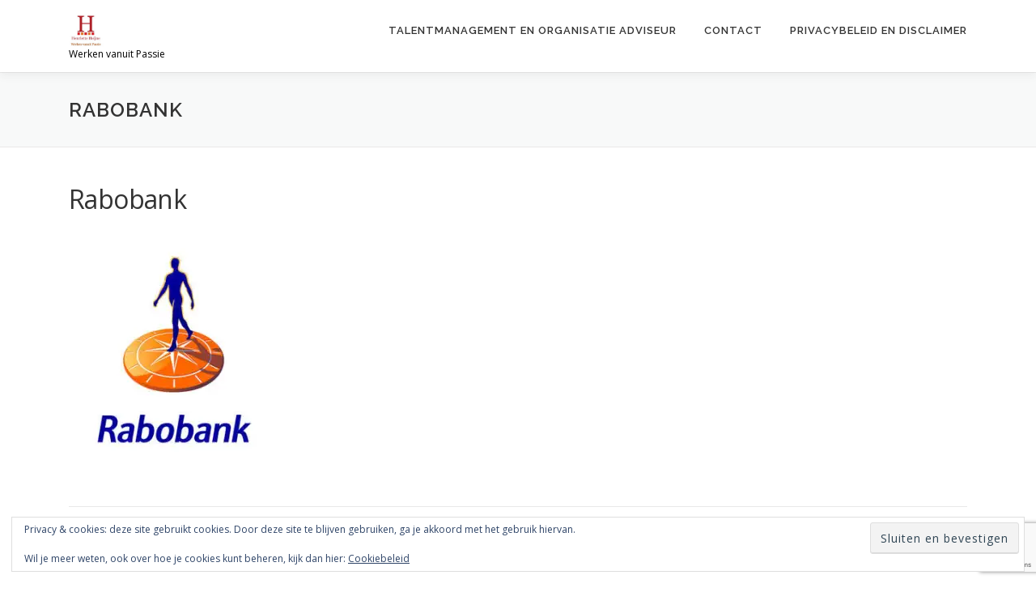

--- FILE ---
content_type: text/html; charset=utf-8
request_url: https://www.google.com/recaptcha/api2/anchor?ar=1&k=6LftxvMUAAAAAK1-eSxPPUWgHPh-MEo4RpunN1N7&co=aHR0cHM6Ly9oZW5yaWV0dGVoZWlqbmUubmw6NDQz&hl=en&v=TkacYOdEJbdB_JjX802TMer9&size=invisible&anchor-ms=20000&execute-ms=15000&cb=q9t9rg7heb0
body_size: 45148
content:
<!DOCTYPE HTML><html dir="ltr" lang="en"><head><meta http-equiv="Content-Type" content="text/html; charset=UTF-8">
<meta http-equiv="X-UA-Compatible" content="IE=edge">
<title>reCAPTCHA</title>
<style type="text/css">
/* cyrillic-ext */
@font-face {
  font-family: 'Roboto';
  font-style: normal;
  font-weight: 400;
  src: url(//fonts.gstatic.com/s/roboto/v18/KFOmCnqEu92Fr1Mu72xKKTU1Kvnz.woff2) format('woff2');
  unicode-range: U+0460-052F, U+1C80-1C8A, U+20B4, U+2DE0-2DFF, U+A640-A69F, U+FE2E-FE2F;
}
/* cyrillic */
@font-face {
  font-family: 'Roboto';
  font-style: normal;
  font-weight: 400;
  src: url(//fonts.gstatic.com/s/roboto/v18/KFOmCnqEu92Fr1Mu5mxKKTU1Kvnz.woff2) format('woff2');
  unicode-range: U+0301, U+0400-045F, U+0490-0491, U+04B0-04B1, U+2116;
}
/* greek-ext */
@font-face {
  font-family: 'Roboto';
  font-style: normal;
  font-weight: 400;
  src: url(//fonts.gstatic.com/s/roboto/v18/KFOmCnqEu92Fr1Mu7mxKKTU1Kvnz.woff2) format('woff2');
  unicode-range: U+1F00-1FFF;
}
/* greek */
@font-face {
  font-family: 'Roboto';
  font-style: normal;
  font-weight: 400;
  src: url(//fonts.gstatic.com/s/roboto/v18/KFOmCnqEu92Fr1Mu4WxKKTU1Kvnz.woff2) format('woff2');
  unicode-range: U+0370-0377, U+037A-037F, U+0384-038A, U+038C, U+038E-03A1, U+03A3-03FF;
}
/* vietnamese */
@font-face {
  font-family: 'Roboto';
  font-style: normal;
  font-weight: 400;
  src: url(//fonts.gstatic.com/s/roboto/v18/KFOmCnqEu92Fr1Mu7WxKKTU1Kvnz.woff2) format('woff2');
  unicode-range: U+0102-0103, U+0110-0111, U+0128-0129, U+0168-0169, U+01A0-01A1, U+01AF-01B0, U+0300-0301, U+0303-0304, U+0308-0309, U+0323, U+0329, U+1EA0-1EF9, U+20AB;
}
/* latin-ext */
@font-face {
  font-family: 'Roboto';
  font-style: normal;
  font-weight: 400;
  src: url(//fonts.gstatic.com/s/roboto/v18/KFOmCnqEu92Fr1Mu7GxKKTU1Kvnz.woff2) format('woff2');
  unicode-range: U+0100-02BA, U+02BD-02C5, U+02C7-02CC, U+02CE-02D7, U+02DD-02FF, U+0304, U+0308, U+0329, U+1D00-1DBF, U+1E00-1E9F, U+1EF2-1EFF, U+2020, U+20A0-20AB, U+20AD-20C0, U+2113, U+2C60-2C7F, U+A720-A7FF;
}
/* latin */
@font-face {
  font-family: 'Roboto';
  font-style: normal;
  font-weight: 400;
  src: url(//fonts.gstatic.com/s/roboto/v18/KFOmCnqEu92Fr1Mu4mxKKTU1Kg.woff2) format('woff2');
  unicode-range: U+0000-00FF, U+0131, U+0152-0153, U+02BB-02BC, U+02C6, U+02DA, U+02DC, U+0304, U+0308, U+0329, U+2000-206F, U+20AC, U+2122, U+2191, U+2193, U+2212, U+2215, U+FEFF, U+FFFD;
}
/* cyrillic-ext */
@font-face {
  font-family: 'Roboto';
  font-style: normal;
  font-weight: 500;
  src: url(//fonts.gstatic.com/s/roboto/v18/KFOlCnqEu92Fr1MmEU9fCRc4AMP6lbBP.woff2) format('woff2');
  unicode-range: U+0460-052F, U+1C80-1C8A, U+20B4, U+2DE0-2DFF, U+A640-A69F, U+FE2E-FE2F;
}
/* cyrillic */
@font-face {
  font-family: 'Roboto';
  font-style: normal;
  font-weight: 500;
  src: url(//fonts.gstatic.com/s/roboto/v18/KFOlCnqEu92Fr1MmEU9fABc4AMP6lbBP.woff2) format('woff2');
  unicode-range: U+0301, U+0400-045F, U+0490-0491, U+04B0-04B1, U+2116;
}
/* greek-ext */
@font-face {
  font-family: 'Roboto';
  font-style: normal;
  font-weight: 500;
  src: url(//fonts.gstatic.com/s/roboto/v18/KFOlCnqEu92Fr1MmEU9fCBc4AMP6lbBP.woff2) format('woff2');
  unicode-range: U+1F00-1FFF;
}
/* greek */
@font-face {
  font-family: 'Roboto';
  font-style: normal;
  font-weight: 500;
  src: url(//fonts.gstatic.com/s/roboto/v18/KFOlCnqEu92Fr1MmEU9fBxc4AMP6lbBP.woff2) format('woff2');
  unicode-range: U+0370-0377, U+037A-037F, U+0384-038A, U+038C, U+038E-03A1, U+03A3-03FF;
}
/* vietnamese */
@font-face {
  font-family: 'Roboto';
  font-style: normal;
  font-weight: 500;
  src: url(//fonts.gstatic.com/s/roboto/v18/KFOlCnqEu92Fr1MmEU9fCxc4AMP6lbBP.woff2) format('woff2');
  unicode-range: U+0102-0103, U+0110-0111, U+0128-0129, U+0168-0169, U+01A0-01A1, U+01AF-01B0, U+0300-0301, U+0303-0304, U+0308-0309, U+0323, U+0329, U+1EA0-1EF9, U+20AB;
}
/* latin-ext */
@font-face {
  font-family: 'Roboto';
  font-style: normal;
  font-weight: 500;
  src: url(//fonts.gstatic.com/s/roboto/v18/KFOlCnqEu92Fr1MmEU9fChc4AMP6lbBP.woff2) format('woff2');
  unicode-range: U+0100-02BA, U+02BD-02C5, U+02C7-02CC, U+02CE-02D7, U+02DD-02FF, U+0304, U+0308, U+0329, U+1D00-1DBF, U+1E00-1E9F, U+1EF2-1EFF, U+2020, U+20A0-20AB, U+20AD-20C0, U+2113, U+2C60-2C7F, U+A720-A7FF;
}
/* latin */
@font-face {
  font-family: 'Roboto';
  font-style: normal;
  font-weight: 500;
  src: url(//fonts.gstatic.com/s/roboto/v18/KFOlCnqEu92Fr1MmEU9fBBc4AMP6lQ.woff2) format('woff2');
  unicode-range: U+0000-00FF, U+0131, U+0152-0153, U+02BB-02BC, U+02C6, U+02DA, U+02DC, U+0304, U+0308, U+0329, U+2000-206F, U+20AC, U+2122, U+2191, U+2193, U+2212, U+2215, U+FEFF, U+FFFD;
}
/* cyrillic-ext */
@font-face {
  font-family: 'Roboto';
  font-style: normal;
  font-weight: 900;
  src: url(//fonts.gstatic.com/s/roboto/v18/KFOlCnqEu92Fr1MmYUtfCRc4AMP6lbBP.woff2) format('woff2');
  unicode-range: U+0460-052F, U+1C80-1C8A, U+20B4, U+2DE0-2DFF, U+A640-A69F, U+FE2E-FE2F;
}
/* cyrillic */
@font-face {
  font-family: 'Roboto';
  font-style: normal;
  font-weight: 900;
  src: url(//fonts.gstatic.com/s/roboto/v18/KFOlCnqEu92Fr1MmYUtfABc4AMP6lbBP.woff2) format('woff2');
  unicode-range: U+0301, U+0400-045F, U+0490-0491, U+04B0-04B1, U+2116;
}
/* greek-ext */
@font-face {
  font-family: 'Roboto';
  font-style: normal;
  font-weight: 900;
  src: url(//fonts.gstatic.com/s/roboto/v18/KFOlCnqEu92Fr1MmYUtfCBc4AMP6lbBP.woff2) format('woff2');
  unicode-range: U+1F00-1FFF;
}
/* greek */
@font-face {
  font-family: 'Roboto';
  font-style: normal;
  font-weight: 900;
  src: url(//fonts.gstatic.com/s/roboto/v18/KFOlCnqEu92Fr1MmYUtfBxc4AMP6lbBP.woff2) format('woff2');
  unicode-range: U+0370-0377, U+037A-037F, U+0384-038A, U+038C, U+038E-03A1, U+03A3-03FF;
}
/* vietnamese */
@font-face {
  font-family: 'Roboto';
  font-style: normal;
  font-weight: 900;
  src: url(//fonts.gstatic.com/s/roboto/v18/KFOlCnqEu92Fr1MmYUtfCxc4AMP6lbBP.woff2) format('woff2');
  unicode-range: U+0102-0103, U+0110-0111, U+0128-0129, U+0168-0169, U+01A0-01A1, U+01AF-01B0, U+0300-0301, U+0303-0304, U+0308-0309, U+0323, U+0329, U+1EA0-1EF9, U+20AB;
}
/* latin-ext */
@font-face {
  font-family: 'Roboto';
  font-style: normal;
  font-weight: 900;
  src: url(//fonts.gstatic.com/s/roboto/v18/KFOlCnqEu92Fr1MmYUtfChc4AMP6lbBP.woff2) format('woff2');
  unicode-range: U+0100-02BA, U+02BD-02C5, U+02C7-02CC, U+02CE-02D7, U+02DD-02FF, U+0304, U+0308, U+0329, U+1D00-1DBF, U+1E00-1E9F, U+1EF2-1EFF, U+2020, U+20A0-20AB, U+20AD-20C0, U+2113, U+2C60-2C7F, U+A720-A7FF;
}
/* latin */
@font-face {
  font-family: 'Roboto';
  font-style: normal;
  font-weight: 900;
  src: url(//fonts.gstatic.com/s/roboto/v18/KFOlCnqEu92Fr1MmYUtfBBc4AMP6lQ.woff2) format('woff2');
  unicode-range: U+0000-00FF, U+0131, U+0152-0153, U+02BB-02BC, U+02C6, U+02DA, U+02DC, U+0304, U+0308, U+0329, U+2000-206F, U+20AC, U+2122, U+2191, U+2193, U+2212, U+2215, U+FEFF, U+FFFD;
}

</style>
<link rel="stylesheet" type="text/css" href="https://www.gstatic.com/recaptcha/releases/TkacYOdEJbdB_JjX802TMer9/styles__ltr.css">
<script nonce="zYIaK_HlmLycXNEeUVxs_Q" type="text/javascript">window['__recaptcha_api'] = 'https://www.google.com/recaptcha/api2/';</script>
<script type="text/javascript" src="https://www.gstatic.com/recaptcha/releases/TkacYOdEJbdB_JjX802TMer9/recaptcha__en.js" nonce="zYIaK_HlmLycXNEeUVxs_Q">
      
    </script></head>
<body><div id="rc-anchor-alert" class="rc-anchor-alert"></div>
<input type="hidden" id="recaptcha-token" value="[base64]">
<script type="text/javascript" nonce="zYIaK_HlmLycXNEeUVxs_Q">
      recaptcha.anchor.Main.init("[\x22ainput\x22,[\x22bgdata\x22,\x22\x22,\[base64]/[base64]/[base64]/[base64]/[base64]/[base64]/[base64]/eShDLnN1YnN0cmluZygzKSxwLGYsRSxELEEsRixJKTpLayhDLHApfSxIPWZ1bmN0aW9uKEMscCxmLEUsRCxBKXtpZihDLk89PUMpZm9yKEE9RyhDLGYpLGY9PTMxNXx8Zj09MTU1fHxmPT0xMzQ/[base64]/[base64]/[base64]\\u003d\x22,\[base64]\x22,\x22w7bClSMIGSAjw6fCu2obw6shw6IrwrDCnsOKw6rCnxN1w5QfF8K9IsO2QMKsfsKsaXnCkQJKTB5cwq7CpMO3d8OrLBfDh8KibcOmw6J4wpnCs3nCjMO3woHCuhvCtMKKwrLDml7DiGbCqMO8w4DDj8KSFsOHGsK+w6htNMKewrkUw6DCiMKWSMOBwrjDtk1/wp7DvwkDw7RPwrvChiotwpDDo8Oqw7BEOMKUW8OhVgPCkRBbZmA1FMOSV8Kjw7gmIVHDgR/Cg2vDu8OYwoDDiQo/wrzDqnnCgDPCqcKxHsOlbcK8wrrDq8OvX8Kmw4TCjsKrIsKyw7NHwosxHsKVEMKlR8Okw7QqREvCsMOnw6rDpntsE07CtcOPZ8OQwotrJMK0w5XDhMKmwpTCv8KQwrvCuzPCn8K8S8KQCcK9UMOVwoooGsOAwqMaw75qw64LWVDDtsKNTcOnHRHDjMKyw6jChV8KwqI/IEo4wqzDlQvCk8KGw5kkwqNhGkrCi8OrbcO6bigkMsOow5jCnl3DnkzCv8KyZ8Kpw6lZw7bCvigTw5McwqTDhcO7cTMdw6dTTMKDJcO1PxFow7LDpsOUWzJ4wq/CsVAmw5NoCMKwwrA8wrdAw4IFOMKuw7MFw7wVQQ54ZMOmwrg/wpbCq2cTZljDsR1WwqvDi8O1w6Y6wqnCtlNKQcOyRsK6f00mwp8/[base64]/[base64]/MwIeUsO8YMOwG8Oew5sMZ1A0QRN7wpfCpcOoRl0ANCzDgsK0w4oiw7nDgwpyw6sZYg03YsKywr4EC8KbJ2lywpzDp8KTwqc6wp4Jw7MFHcOiw6jCo8OEMcOUTn1EwqnCj8Otw5/DnH3DmA7DqsKAUcOYDVxdw6fCr8KowqURPH5wwprDiHnCtMORfcKawo0VbwPDkhHCmUdhwqxkOj5Zw7Rdw5nDtcKxDGrCm1vCvMOday/CtBfDlcOXwoUowqTDm8OSB1rDsEUtOA/DkMOkw73DssOMwrVAfsOcScKrwpxoXT4ZRMOJwqE8w4NLPUICKAwIRcO6w5swbAwRZ07CisONDsOBwrPDs23DrsKPdmPCihvCt2lxTMOEw4k2w57Cv8KzwpNxw45/w4wOTmAlL0omCnvCiMOldsKPUAcpD8O1wrIfZMO1wrFbX8K4NxQZwqBgM8OrwrHDtcOvSBlTwoVlw63CkAzCj8Oyw7R/CQjCjsKLwr3CgAVSCcKrwrLDnhDDg8Kqw4Ykwp5TIAzCh8O/w6vDmUjCrsKpBMOwOjFZwpDCoQQaTAonwpV3w5XDlsOowqbDi8Ocwp/DlnTChcKpw7Axw4INw6FyQMOwwrXCiEzClyTCvD9FKMKTOcKwFC4lw7gNJ8OZwpUfwq92QMKuw6skw4tzdsOHw6BbLsO8IcOAw6M2w7YUbMOiwqhPRStdbVRdw5BuDS7Dhg5zwqvDilnDi8KQXD/CqcKswqzDm8Oyw54zwqNuAhoZECdVcMO5w60ZRFQQwp1+QsKiwrDDjcOtZj3DocKZwrBkEgLCvjwTwpVdwr1hNMOJwrDDuW4fQ8OJwpQrwrrCiWDCmsOKL8OmQMOOWQzDmjPCmsKJw4LDlhxzfMOSw7/DlMO+En/CucOAwrcdw5/Dg8O/E8OXw77Cn8KjwqfCksOww5DCr8KVSMOSw67Dp09lPRHCt8K3w5fDt8OMLyB/[base64]/CigvCpBE7eHYwMMK8w4vCu8OkwotTYG4uw600DSDDpVgyW3E9w4lqw7QMJ8KABcKgLk3CmMK+RsOrDMKfcV7Dv39XIjABwrd6wrwVGH0YFXYww4fCiMO7G8OAw63DjsO9TcKFwp/[base64]/AH9oB8Oaw7c+w6DCnMKDwpvCvDM+LMOjw5LDlsK/wppXwoIsYsKNe2DDm0zDv8OUw43CjMKlwqBjwpbDmHLCsDnCgMKAw7RFSH9mblrCiGjCuw3CtcKUwrvDk8OOXMOBX8Oow5MnK8KIwoJvw4hnw5puwr5/OcOTw53CihvCnsOWMnBCKsKzwrDDlhVWwrVgQ8KhJsOJRm/ChERPcxDDqy08w4A4asOtPcKvwr7CqkPDnzbDksKdW8ONwqvCk3/CoHXCvm3Dv2lme8KGw7vCsSQFwrxhw5TCiV99DHU0AhgCwoLDtiPDhsObUh/[base64]/Cn8KSPwzCo33CqUrCkcKow7QuV8K1emJPByJKGhYfw7PCvB8Gw4vDkkbDrcO4wp0+w6/CrWw3FAHDgX8dSkXDgh5ow5JaBiPCnsOMwpbCsz9ew4o4w7bDo8K/[base64]/[base64]/wodCwqTCs3EdX8KqVsOuVcOWw6PDgSZlPcOawp7CksK8w6HCvsK1w5jDmX5ZwpMiFgfCmcKOw6pmCsKqRHhMwrc7RcO+wpXChEsrwqDCv0nDlMOUw5AfDG7DncKvwqUSfBvDrMOTLMOyRsOPw6cqw6ZkCiLDn8O+OcOPOcOsbD7DrFVow67Ci8OaN27CkHzCqgtkw6/Dngk8O8OGHcOQwqXCnH4OwpPDr2HDp37Cn0/DnHjClQrDicK2wpcrQ8OIXmXDjmvCpMK6RMKOWWzDtxnDvX/DsHPCsMOpIn5OwpRowqzDpcKBw6bCtmjDo8OjwrbClMOQPXTCmXfDn8OcZMKcU8ORfsKKJ8KLw6HDq8OZwo5OUkvDqT7CmcOoZMK3wozCpsO/MFwbf8OswrhGdjMywox/JB/CiMO6J8Kswo8XMcKPw40xw4nDvsK/w43Dq8OJwpLCm8KORELClj0PwrbDijbCgXvCjMK0XcOAw5h4GcKOw5RpVsOJw4t/VicSw5prwpXCjsKEw43Dj8OGTDh1VcOjwojDomPCs8O2XcK/wrzDj8O3w7LCsRjDlcOuwphlL8OPCngmJsOoDlzDl3ked8OnccKNw61nMsOcwonDlx8FHAQDw7APw4rDiMOXwrbDsMKaaQwVEMKWw7J4wqTColg4IcKPworDqMONG2sHD8Oyw6sFwpjClMKPcmXCuVLCk8KnwrF3w7fDmMKUUsKQMy/DkcOeHm/Ci8OCwr/Cl8KmwphmwoLCsMKqRMO0SsKrK1TDiMOeeMKVwrIFXixdw7/[base64]/w6cWFcOLwofDpMO4XkPDikbDqsKLG8KHwoAyw7LDl8OUw4jCiMKYJjDDrMOFOVDDmcO1w5XDkcK4Hl/CucKeLMKTwql1w7nCvcKYEUDClU14ZsKCwovCoRrCsUFaZV/Dj8ORRnnCrXTCjcOMKyg/NU7DuBzCkcKeVj7DjHrDg8ObfcOdw7o0w7jDnsOqwpRYw5jDjQxnwqDCsE/CszzDssO8w7koSjvCqcKiw5PCqxXDjMKBVsO/[base64]/[base64]/[base64]/w7syw4Qiw6TCjMKsTXEBUzpsJ8K3BcO5CMOrFMOnSiA4PzhqwoM1AMKpf8KVQ8O+wo3DlcOIw44kwqnClA4jwpYmwoLDjsKmYsKJSGE/wobCpxJce1BiTQ0nwphLa8Ozw4nDpDfDhwnDpE8+NMOzJcKKwrvDgcK3RTDDqsKXX2LDvsOSGsO5MyAuIsO1wo7DrsKowrHCoX/DlMOIE8KUw5TDr8K3Z8KZKsKEw7NMMUkdworCsFrCosOjYXDDj0nCjzBuw7TDkG0SO8K7wrfDsGzCmT84w5oNw7fDkhfCmB3Dj0PDt8KRC8O4w5BBbcOcIlbDvsKDw4rDiHgUFsOewoDDqHrClS5iF8K/MW3ChMKJLzPCvWLCm8KOAcKgw7BkBC3CqGTDujRfwpTDmVXDi8Orw7YOCW96RwZ2NwAKbsO7w5Q/T03DicOQwojDi8ODw7XCi2rDo8Kew7fDosO1w5s3TX/DlEIAw7bDscOXL8Ojw6HCsz3Ch2Uow5YOwp42ZsOJwozDmcOcGjBJDjnDgyh+wpzDkMKJwqFyRlPDqHR/w75NQMK8wpLCimknwrQrVMKRwqInwpt3dQVWw5UgLT4pNR/CssObw58xwo3CsFldB8K5f8KswrhSIyjCjSIxw6ErG8K1woFWB1rDj8Oewpw5RngowqnCsncwFVIZwqR4fsKWSMOeGiJBF8OkOX/DiSjCg2QsOgIDTsOxw7/[base64]/CpsKDQ8OGw4vCqnZlw7DDmnQsw6pcEsKgJm/Cq0NoTMKmLsKRIcKRw7I/wrYMUcO9w73ClMOzTBzDqMKfw4PChsKUw5J1woMlX3kVwoXDhjsebcO/S8KhecO9w6ECDBPCv3NXBkx2wqDCl8KQw7J4T8KUchxGOwsLYMOBcT48PsOUc8O+Gj0yRMKvw5HCjMONw5vCgMKtOkvDpsKfwrrCiikSw7dcwqPDqxvDi0rCkcOpw43CrWUtR3BzwrVILDzDuW3CgkVLC3RxMMKafMO8wonCljM8CUzCk8KEwp/CmS7CocKiwp/CliRvw6B/VsOwACpWZsOmccOnw6DCrVLDolI4CV3Cp8KLPEN/VldEw7XDh8KLMsKfw4waw6sVGTdTIMKaYMKAw7fDuMKJH8Kgwp01wqzDsQ/Dj8OUw4bCr1YZwqNGw5LDhMKOdmcdE8KffcKKUsKCwohkw60/Cn3Dnm85dcKrwoYUwqfDpS7Cuy7DthzCoMO7wq/[base64]/TnDDgn92w5nCqTRcwrDCsE/[base64]/Ds1Exwrc5w4/CqMOtaD3CrWbCryvCtClFw77ChXfCsEfCt2XCpMOuw5PDp2VIecOZwpHCmVQTwqvCmwDCuCzCqMK9RsKpPGnCkMOJwrbDpkbDuEBwwrBJw6XDiMKLMcOcVMOpZMKcw6sBw7E2woU1wottw5vDm3TCisK+wq7DtsO+w7/Dk8OIw4NVPyvDvHJIw7EDEsKGwrFjdMOeYjh1wqIVwpxEwpbDgHnDmTrDhF7Cpng9QCdzOMOtZTHCnMOrwoZKL8OKGsOPw5TCilTCtsOZTMOpwoMTwpxjQwgcw61UwpAxIsOrNcO4XklkwofDj8O3wrHClsOFIcOMw73DjsOIbcKbIU/DlQfDshnCo0HDrMONw7vDkMKRw6PCkidOEQUHXcK6w4PChAtOwotsWCTDuj/[base64]/DrMK5wpHCtsKqwpXDgcObw7jDmSLDj8KAGMKcwphKw6rCp0PDtV/[base64]/DkMKOKATCtcOaRWnComUNwqLDgAlUw4RCwroAw5I+w6TDjcOQP8Kdw6tLYjYFW8OWw6xNwpI2USdDWi7DjU/CtElKw4TDpjhRSFgdw5gYw53DrMOlNMKLw4jClsKvI8OVFMOkwrckw5fChlcewpsCwrJPHMKWw73DgcKhPnnCp8Ouw5pUY8O9w6XCrcK1AsKAwqxhT2/DqEM4worChGHDt8KnGMKaMgYnw6LChDljwq5hUcKoM07DrMO5w7YiwojCiMKFWsOmwq9DD8OCPsKqwqNMw5tmwrjDssO6woUvwrfCjMODw7fCnsKiJcOhwrcFaVARasK/QyTCq27Cg2nDqcOge1Fzwrp8w7AVw7zCijZaw7TCu8K7wrAaFsO/wqjDtRk3w4UiSVrCrFABw4VDJxxRUR3DoSNDIkRNw6pkw6tKw6TDk8Ozw63Dm3nDgDFFw7zCrH8VUR3ChMOmcBYdwqllQwvCnMOqwojDojnDr8KBwq1fw4PDicOkHsKnw6UtwonDkcOCRcKpJcOdw4TClT/[base64]/[base64]/CgmrDkg0Ww7Msw61nwrnDghM3w4stwq9Jw5/CscKGwpVlMzJxMlk2HFLClU3CnMO/[base64]/Dl8OAw4MvKQlzwoNbN8OnwrHCnUdgeBBOw45IEFbDpsOJwp1+wq1cwpfDn8K2wqQ6wrZ9w4fDmMKQwqXCnHPDkcKdaRcyCHxvwqhUw6due8OpwrnDlB8dZRTDvsK6w6VzwqoKMcKBw6lpJmjDgwJQwoUmwq/CmTPDsis2w4/Dh0nCmTHCi8O1w4YFZiwsw70+N8KNWcKpw6jCjFzCl07Cjz3DvsOBw5nDucK+TsOuBcOdw49CwrcwNFZIa8OEPsOFwrc5fUxAPE4tTsO3NFFQTgnDg8Krwp19wpYYTwfDqsOHesOdEsO2w4/Dg8KqPwdAw5HCszV2wpJkDMKAVsK9woDCp3bCiMOpb8KHwqhESxnDtsOHw7tCw4gbw7zDgcOfZsKfVQZyasKYw6/Cn8OdwqYbTcOOw7nCt8KNRVQcTsKjw6k/wpULUsOIw7Iqw7QyZcOqw4Iuwo5vUMOgwqA/woDDnn/[base64]/[base64]/DssK/w7jCuw3DpHHDisKDwpnDim5secKeTsOUSAB6e8O6wo48wrEJYnvDpcOcamVUJsKWw6PCnRRHw5plF1EMbnbCnlrDn8KNw6TDocOEHinDvMO3w5TCn8Oqby8AExrDqMOXQATCtC8/w6Rbw7xwSm/DvMOQwp11Qnc6NcO8w79vNsKcw7wnPURzIDzDu1x3BsOJwpo8wrzCrWDDu8OtwqFqEcKWbWEqcHYIw73CvsOeWMKtw6rDmThUaEvCrmwmwr9/w7PCl0NFTRpHw53CsAMyMWYTI8OWMcOAw50Qw6DDmTbDvkltw5PCnCwPw6XCjA88EcOVwrhBw6DCk8KTw4rClsKnaMO/w4HDrCQaw6Fzw7haLMK5cMKAw4c/Y8OdwqQewoVBGMONw5gFIDDDksOgwqwaw4EabMKaJsOYwpjCv8O0fg1aXC/DqgLCig7DvMK/XcOvwrLDoMOaXi47Hw3CvygUFxRVHsKnwowRwpo7RW0lJMOiw54+RcOXw4l0EMOkw7h6w6zCgQ3Dox1YSsO/w5HCl8K1wpPCu8Omw7/CscK/w6TCvsOHw5FUwpYwU8OkbcOJw6ttw4PDrwVHEBIcO8OwUmEyXcOQbzzDsGI9UVs3w53DhcOgw6LCqcKEa8OoT8KJen1nwpV5wqnDmnM8YsKfDV7DnXzCr8KtOHXCr8KhBsOqUUVsCcOpKcOxOWPDmCk/wp4zwo84QsOsw5XClMKkwoLCu8Oqw68Gwq1vw7TCgG7CisOKwpjCkwbCm8OtwowQXsKHDC/Co8O6IsKIMMKtwoTCvAjCqsKQdsK+Xllvw4DDisKHw5w+GsKQw7/CnTrDk8KuE8K+w55uw53CpMOSwqzCtwQww7N3w73Dl8OkGsKow5zCh8KOS8ORECpHw6NLwrR5wr3DihTCksO5bR0Hw6rDm8KCaT1Rw6zCusOlw4IKwqbDm8O/w47DtSpGcU/DiQIGwq3DrMOEMwjCg8OOd8K7JMOCwpTDtUxawrrCmxENF2nCnsOIXUgOcFVkw5RXw5lqV8KRZMKOKBZCF1fDsMKMS0odw4sBw7g1GcOgS0EcwrvDrz5kwr/ConB4wrPCqcKrSElGTUcdOCUxwpzDtcKkwpZmwrTDm2rDgsKgHMK3A1bDtcK6asONwpDCljHCh8OsYcKOTUnCoTbDh8OyCgnDhwDDtcKhCMKDMXFyQkRZe3/DisKMw70WwodEPwFVw7HCrsKUw6jDkcOtw7/DkwR+FMKUHlrDhRhlwpzDg8O7XcKewrHCuA7CksKEw7V8RMKbw7TDhMOPXAw8QcKLw6fCs1kHOUJvw4vDrcKQw5QPZDPCqMKow7zDpsK0wq3CnzEBw648w5PDmh7DnMOiYn1hdWtfw4dVZcO1w78rfGzDgcK5wqvDsF4PMcKtOMKBw5U4w4haHcKdOUrDg2o/JsOKw5hwwooTXl9IwphWQULCqy7Dv8K6w55rPMKPchbDm8Oww6XChSnCj8Oww6DCh8O5asOvA3bDsMKqw7vCgwIBfG3Do0jDqAbDusK1dn0qV8OTY8KKBl4aXyk2w6ltXyPCvWpJN3VgC8OwXXjCn8O6wo/CnTFCFcKOeiTCu0LCg8KcIndvwoVqMF/CmHkxw73CjBbDicKWbQ/CrcOfw6ohGMOXJ8ORZXDCoGARwqzDqDLCj8Kfw63DpMKIOxZhwr9fw54ILcKAL8O/wonChE8aw73CrR9nw4LCnW7CukJywowvOMOzW8Kyw78mJh/[base64]/DksKqc2dbXWfClMOww7nCrlTCoiEPJgrDjMKoXsOywrc/ZcKYw7/Cs8KhCMK5I8O7wpJywp9gw6lbw7DCtEvCs0RLa8KPw4Rzw4MxMUhvwps4wqfDgMKBw7XCmWNCf8Kkw6nDp29Rwr7Ds8O2WcO7TWPDowHCiz3CpMKlUkPDnMOca8Oew55jfAkVbiHCvMOcahfCiVw0Omh8LXbDsmTDn8KxQcKgKsKDCH/DmjrDkwrDpHEcwq4xGsKVQMOzwoHDjUFPaSvCp8KyCXZTw6hDw7ktw70xHRwUwoh6KV3CmnTCnhxfw4XCosKxwowaw5rDhsOMOW1vdMOCRcKlwqd/E8K4w5RDECE7w6jDmA05R8O9fsKTI8OVwq8pYMKiw7LCqCAQMRoWHMORBsKZw5kkLFbDunB/NsOFwp/CklPDiRhkwoHDsyTCqsKXw7TDojYyVFpXScOowosuTsKTwrTCr8O5wp/Drjp/w54ofAEtH8O2wojCrVM3IMKlwoDDlgN/PzDDjCsuG8KkB8KmVkLDpsOafsOjwplcw4DCjirDmxEFG15tdmHDjcO+TlbDvcKnX8K0AUMYF8K3w7A1W8KXw6pHw7XCux3Cn8OAM2PChRrDvlnDpMKuw4JXZsONwo/Dr8OCKMOaw5LCiMO9wqcGw5LDicKxOGo/[base64]/Co8Orw6bCiMOhfRrDvsKvVsKbw5vCs2DCtcOmVcKPHmJLQDw/McKzwqPCm1PCh8OkUcO2w4bCqkfDlMO6w5cqwoIfw7gVI8KiKCbDocO3w7PCk8Omw7ESw696JzbCgUYxTsOjw6zCt0TDosOIZMO8cMOSw655w7/CgFvDkVJ4a8KoXcOcE2JZJ8KYdcOQwp0fCsOzWUHDjcKFw73Dh8K3cmvDhmoAacKvAFfClMOrw60Aw7pBPzELYcKVK8Kdw4vCjsOjw4rDisOQw7/[base64]/CusKTLsO4f8KhwpTDlMOadn5uw7rDq8KLw5ZLw6zCnXPCncOUw6hfwo5ow7nDqsKRw5E+QgPCiCwgw6c9w5/Dq8O8wpdFPDNkwo9ww4rDiyPCmMOAw7IOwox1w4kGSsOcwp/CsUg9w54yZ2gXw4XCumbCjVEqw5Ngw7jDmwHCkEnCh8Oiw6xfdcOuwrfCvUwaYcO/wqFRwrxHecKRZcKUw6FhUDUuwrYWwqdfMm5+wog/w6p+w6sMwoFSGEQ3RCFCw6oAGTJ6E8OVc0HDnXBWAUVjw7N+Y8KzCEbDvnLDvGZ2dFrDvcKfwqxTbXbCimLDtGHDlsO/HMOjTsKrwp12GMKAdsKMw7h+wrHDjAZcwpYAE8ODwqPDn8OGYMKtUMOBXzrCusK/RMOuw7JBw5tkOmQUZMK3wo7DuVvDtGbDmnnDksOkwrBTwq1qwpvCjVddNXRFw5BOdBDCjQsNQB3DmzbConVuNh4KHV7CtcOlP8KYXcONw7jCmC3Dr8KYGMO7w4NKQsO6Rg7CncKuIW16M8OLPGzDqMOjWx3CtMK1w7vCkMOYXMKEMsKZUmdKIivDv8KtMDvCusK/wrvDmcOvfXvDuR8GC8KUDknCuMOqwrIxAcKMw6JEMcKFFMKYw7PDosKjwqLCn8Kkw55rb8Kaw7MzKy87wrfCj8OYMjxYaElHwq4YwqZCZcKQXMKWwo9iBcK0woYpw7RZwrDCo0Qow59iw58/JG89woDChWZpQMOdw5JawpkVw5Z1R8KEw5TDlsKJw78rdcOJKEjDlAfDqMOFwr7DhHrCimzDh8Kvw4TCvy3DpAPDrC/[base64]/DpMK6exBFI8OWeSXDocKJe8OPWiZkDMOUJUYFwqfDrWB7CMKBw6Nxw7fClMKAw7vClMK8w5XDvTrDgwPDj8KvEygeXSkjwo7Cp3/DlVrCsAzCoMKpw5AYwq8Nw7V9dEdRdCPCllsKwqwIw4AMw5jDnwnDqw3Dq8KUMG9Qw6LDlMOFw6HCjC/Cs8KgWsOkw7Zqwpkidhh8ZMK2w4bDl8OVwqvCmsKgGsOycg/CtUBEwpbCmMOPGMKMwqlGwqlZZcONw7I4b2jCuMOuwol/SsK/M2HCqcKVeR8oMVo7QmrCmEhxLGDDm8KEFmB5ecOdesK9w7nCqkDDn8Oiw40lw77CtRPCg8KvOUjCr8ORWcKLIVHDhkHDgW08wr8zwpAGwpXDjmfDg8K9ZFHCnMOSM2PDjCjDlUAEw5DDowAkwqQKw6/Cm3N2wpg+T8KKBMKNw5jDszUdwqPCs8OFZ8Klwoxzw70YwrfCqj8LDFLCojHDrsKsw7rDkFfDpG0UMCkNKcKBwo5GwoLDo8KVwpXDsVTCpA0owrgjY8O4wpnDqsKyw7jCgjAYwrhXFcK+wqjCpcOnWi8dwqJxMsOCdMOmw4IIVmPChUwQw6XCn8KFfXE/LmrCkMKWVsO6wqHDrsKUGcK3w4YsEsOKdCnDn1/DlMK7SsOvw5HCqMOYwpR0ZAgDw458WBzDqMOvw4lLIhnDojjClMKNwqJ+fxs0wpXDpwECw5xjDTzCn8KXw4HCozZJw6VYw4LDvwnCritYw5DDvSLDr8K4w7RHVsKcwqPCmUzCr2DDjcKTwrkqU0Msw7IYwo8xcMO9IcOxwp/CpCLCpXbCgcKNYH9oecKBwoLCv8K8wpzCtcKqOBAKXSbDqTLDqMO5bUwUW8KNXsO9w5DDqsOJMcOaw4o6esK0woFNFMOTw4fDjlpgwo7DgMOBb8OVw5Bvwqx+wozDhsOWd8KRw5FGw4/DjcKLAUnDiwgvw6TChMKCGWXDjSjDu8KxRMOqElTDgMKIcsOpAQg1wqk0DsKERHckwpwSdSANwo8XwpsWOMKBGsOpw7hpX1TDlWPCpj8/wpfDr8O6wr1MIsOTw6vCul/DghHCpiVTLsKUwqTCuTfDvcK0ecKjZMOiwq0fw7cSfj1Db2PDiMOcTyrDg8Krw5fCocODMRZ1d8OswqQ2wrLCvB0GZD0Qwrwaw6dde18DZsO1w7JqWyDCvUfCs3kIwo3DnMOWwr80w7LCgC5zw4fCrsKJOsO1Nks1SFoDw63DrDPDtnF/Tz7DoMOkVcK+w7Q3woV3AMKew7zDvxnDk1Vaw6o3fsOtd8Krw47CoVhfwrtZaQ3DucKEw67DnF/DksOEwroTw48CDnfCrF06f3vCqGjDvsKyW8OSFcKxwrfCi8ObwrpcHMOMw4VSSw7DhMK1JBHCgG9YfFjDgMKDwpTDiMOvwpFEwrLCiMOew6dYw61zw64/w5/DqSRbw7xvwqEhwq5AQ8KZZ8OSYMOlw7hgAsKYwpQmScOXw5dJwpVBwpJHwqbCkMKSaMOEw7zCqwQwwp11w5xFQidQw53DssKKwpPDvx/[base64]/DpGbDhMKNZsKdw4DCrsK7JVhdwrfChXnDtB/[base64]/[base64]/DrsKPPz3DuhlFfcOCbz3CjMKOJxjDv8ObP8Kyw7xLwp/DmBTDhHTCmRjCh07CnkLCo8KXMx0Vw5dfw4Y9IcKBQMKNIHx0PRHCpTrDqTnDr27DqHDDh8O0w4JZwrTDvcKqEn/[base64]/wpXCkCDCj8Kcw5TDlsOhw7g4Dy3CoMKdw5kqZDPCjcODAUpewq1bcmR2acKqw5LDvsOUw4YRw5oFew7CoAFcKsKKw45wRcKswqcuw6p/M8KLwpQpTgcyw7txY8Kow4p5wrPCrcKIO1jCpcKAWSMYw6Yhw7padTbClMO3bV3CsygTCT4eSQ0IwqBHaBzDrD3DmcKsKShNAMKRAMORwqB1cFXDiHXCmSEow4MBE0/Cm8KFw4fDkCLDmsKJIsOkw5N+Dx1maSDDqmEBwqDCu8O5XzHDscKcKxA8BsKDw6bDusKSwqzDmwDDt8KdIlnCmcO5wpwFwqLCgCDCrsOrBcOcw6UiDW4ewq3CuxhbbRzCky87UAcTw6ECwrfDvsOdw7ApOhYVDBo+wrvDgkbCrkQ0GMKREw/DscO3ay/CuhnDr8KoYzZ7KsKkw57Cmxgqw7XCm8OwdcOKw6LChcOxw7xAwqXDksKcWHbCkktZwpXDisO+w4skUynDpcOjWcK/w50YO8OSw4DCtcOkw6rCtsKTEMKfw4fDocKRcV1EcDEWJX8Iw7AiZzk2HVV1U8KbbMKdGWzDr8OOUiEQw7fCg0LDusKFRsKeIcOow77ChEsKXCYUw5VJAMKHw50ZMMOHw7DDuXXCnXMyw7fDjXV/[base64]/CihM7HmHDtxkjw4DCt8OsEMORwrvCg8K7N8K0B8KPw6Z9w5ZowrXDmhvCrwsxwrnCvxNjwpTCnTXDn8OOEcO5IFU3G8OuMiJbwrHCsMONwr5tV8KpcFTCvgXClB/CmMKZNhhydsKgw6jCtjzDo8OPwqPDgDhFX2DCjMO/wrfClcOuw4XCoRFCwpHDocOywq9Fw54pw5hVNm8kwoDDrMKqBETClcONXz/[base64]/[base64]/wqBUKHXClcOPwqfDnCgDw6MXTsOiw5XCusKeYhgrw73CtUXCiXzDjcKtekEXwrTCrzAZw6XCtBwPT1HDg8OIwooTwrXCoMOSwoYCwp0pAsOxw77Cu0LCssOQwo/CjMOUwoN8w6MPIT/DuBtNwo15woZXD1vCki5uXsOuaCtoUynDiMOWwqPClCTCp8OMwqNaH8KZB8Kjwpc0w4XDicKdKMKnw5gcwok2w7tFNlTDjy9Zwogjw4A5w6/DtcO/[base64]/CgsKECHIBdRoAJnLCq8OnUyPDmyjCt3M9W8Ksw4bChMKtWjtlwq1NwpzCqiwkTkDCsDdBwoJ1wpB4dk8MD8ObwoHCnMK9wp5Ww6vDrcKjCC3ChsOiwo8Ywr7CukfCvMOrHTPCjMK3w71ww7gxwpXCscK7wp4aw6zCqH7DpsOwwpB0NgDCssKAYXXCn00Kbk/ClMONL8KwYsOFw4xdJsOcw4Rqa1Z/[base64]/CqcKDETIFwqg+wqbDtMOFwo3CtcOGw61Swr7DqMKdw4vDoMKrwrDDvjLCinxVNjYlwrLDuMO5w7EBSkVPbybDjX4SYMK+woQPwp7CjMObwrXDr8OBw7MGw4IBC8Oewr4Yw452ecOpwpfDmljCl8OFw4zDosOqOMKwWMOXwrhWJsOPfMOJWnrCjcK6wrHDrC/Cg8K9wo4Vwp/CvMKUwp3CgXd0wrHDo8KdIMOCAsOfL8OeEcOcw6JKw53CpsOFw4LChcOuw7fDmsOnR8Kew44/w7RjH8KPw4E2wpjDsCgqbXYHw5NzwqRWDCd7YcO9woHCq8KNw7HCnSLDozg7IMKHUcKBfcOowqrDm8KAXxTCoDBrE2jDjsO8M8KtEUoKZcOoFGjDjsKaK8KDwqTCssOAHsKqw47DpUHDoijCvEXChcOfw6/DssKkeUcLGSVEQE/Cv8OAw7vDs8KCw6LDlsKIYsKnG2pnLUppwrc/XMKYcDvCscOCwo83w7vCim46wo/CrsKCwqHCiz/CjcOBw4bDh8OIwpZVwqJzL8KdwrDDksKoM8O5a8O3woXCpcOmGGvCuWLDrmXDo8KWwqMsWUJiAsK0wrtqEsOBwoLDssODPzrCpMOEDsOWwrjDrcOFR8O7FWsKQXbDlMK1f8KEOEQIwo/DmgI3JsKoDy1Ow4jDpcOSUyLCo8KRw6w2ZcKpcMK0wpNnwqs8a8OOw4RAKRxtMgVqfQLCi8OqDsOfN2PDmsO2HMKaRXxewrHCpsOeZ8OtehTDlcOYw584L8Kmw7lhw4Y4XyJNNsOuEhjCvAPCvcKFMsOxKHbCpMOywq4/wp8ywqzCq8OswpbDj0suw5cEwrgkV8KNCMOBQi8oJsKvw6XDnnhxcSDDqcOBWQ1XPMKwRBkEwpVZWFvDhsKrLMK6XSHDuXbCsAwgPcONwr87VwtVKF3DucOvK1HClsOKwpIPPcKvwqDDmsO/b8KTWMK/worChsKbwrDClxpVwqbCn8KLcsOgQcOsYMOyfzrCuTbDicKIKcKSLDAjw514wpzCuRXDpX0oW8KuFkPDnHAjwopvKELDoXrDt1HClUnDjsOuw4zDnsOnwoTCrD7Du1/DisOQwpF7PMKww7gSw6fCqW1mwoNUDhPDv13DjsKKwqYvKWnCkSnDl8K8a0jDsngHKRkIwpUFBcK6wrjCo8KuQMK4GydeWVs0woBfwqXCo8OhfAVaUcKvwrgjw4FSHWBUNS7DgsKTFlBMZDDDkcOLw5nDl0/DucOgdARNPgzDscO9JBnCv8O+w53Dkx7Dnykte8Kww5t1w5TCuHgnwqLDn3dvLsK4w5x/[base64]/wpN+D8OJfsOHw4PCnyLDpzd3wqHDlsOMVMOJw7nCo8OHwr5dR8Kvw5zDtMOdIsOywplWbMK4fh7DhcK3w4PChwoDw7XDtMOSZUXDrFnDtsKaw4Rzw54NGMK0w7ohUsOiYgvCrsKbPwjCmGTDpyBIYsOqdUjDkXjDtzDCrVPCvHvCkUogSsKrYsKcwp/DoMKJwqfDnQnDph7ColLCtsKEw5gfEEPDtBrCpDbCqMOIMsOrw689wqs9UsKBUEVqw6V6CUNIwo/ClcO8C8KmWg3DuUXDscONwqLCuTFOwr/DmSnDs0ILAgnCjUsdZz/DnMK4CcKfw64Ww5hZw5kibBV1EW/Cg8K+w4rCo0R/w6TCsSPDuzPDoMKEw7cpLGUqeMOMwpjDtcKOH8Oxw6oRw64Dw6IGQcKLwqlSwoA6woZECsOSKSRwRsKYw4QzwpDCs8OcwrZzw5vDihfCsTHCu8OIXyFABMOrTcKHJg8wwqt3wpF7w54/wpYAwrjCqjbDpMOxN8K2w7obw4rCmsKVSsKKw7zDuA55RCjDtizCnMK3P8KqVcO+HC0Pw6MEw4rCiHAHwr7DskVmRsOnQ3jCrcKqD8OjZT5oJcOFw4U6w7s6w6HDuQDDhUdEw54qMnzChcK/w4/[base64]/CrsKGwovDjyd2wpfCsE5RwoYTw4ccw5bDu8OowogBX8KcGFA+eBjDgCFFwol8H0Rmw6zCksKOw7bCkmUhw57Ds8KaKjvCucOBw6LCoMOFwoPCtTDDmsK4UcOLMcKWwpfCjsKUw7/CjcKVw7vCpcK5wrpbWSEcwqfDlmfCsQoWb8KQUsK+wofCscOkw7QtwrrCu8K/w4BBYjdXAwpPwrwJw67DtMOfJsKkFQPCtcKlwrfDg8KBAMKmW8OONsKHVsKHOybDkAjDuA3DvXXCusO4M1bDpnLDl8K/w60HwojDsSNcwrPDsMO1TMKpRGdkfFIrw4ZKCcKtwpnDj11/NcKMwpIDw5M5NVzCoVpLaVtmBxvDriZrQifChiXDu2dqw7nDv1Fuw4jClcKcf0FrwoTDv8Kuw7VowrRGw5xaDcOhwrLClXHCmVXCoSJYw5DDskjDscKPwqQEwp8VTMKFwqDCssKVw4ZlwpwgwoXDuwXCkUZVTm/DjMOpw6HChMOGL8OKw7DCoWHDg8OGM8KxIkF8wpfCt8ONYnMlMMOBRx1Gw6gmwo4ow4ckEMOJTkjCp8KEwqENE8O9NwdUw6F8wrrDvx1NdsObDErCj8KMNF/ChsONEgFIwrRmw7smUcKcw5rCgsO3A8O3fScFw5nDgcO1wq4LKsKkwpw6w4HDggtVe8OxUALDj8OXcybDkEvCsUDCvcKdw6LCoMK/[base64]/Cg23CvnAlNMO/bl08JVU7w4tGJsO3wrY7FsK6KUtlfEbDsFvCksKSI1rCggIaYMOpJzTCtsOLDULCtsOyU8KadzYOw5XCvcO0QRbDp8OHYV/Cik4jw4NbwpRIwpoHw50bwpEjfHHDs2nDg8O7Pj4KEDTCvMK6wpUpNRnCkcK9dkfCmSvDlcK2D8KAOMKmJMONw6sOwovDlWDDiDTDkRhlw57CtMK/dSRKw5x8TsKJUcOQw5JoHsOKF2tWTEtgwowyOxjCjQbCn8Ombm/DhMO+wpDDpMK9KSFVwofCs8OPw7XCmW/CvhkgSzVKf8KnWsKkFcOgJ8K0wqMewqXCscOeLMK2Jl3DkDZfw6o5ScKEw5zDvcKWwocGwrZzJV3CvFXCkyLDkEnCng5OwoRWGAIwdFV5w4wJesKAwpLDtmnCoMOuAkbClzTDoy/[base64]/wocTTMO9wo0YSMKGKE0wI25Zwq/[base64]/CoEnCnHfDhcOiL0DDsybCs1ROw6UneRnDgsKIwpU/MMOPw7HDtmbCrXbCoBVpe8O5XMO6f8OvKzh8DSMTwo0Ewr/CtxctPMKIw6/DqcKvwoUIbcONMsKCw70Sw44eCcK3wrvDnyLDoSLCscKBZFTCrMKXE8OgwrTCgnxHRGfDnHTDosOww4xyZcKLM8KtwoI2w6l5UHnCsMOWLsKHEiFZw4fDoUldw7l6VVbDmRxjw4RdwrR4w4I9QiLCpy/Cq8Otw7PCvcOkw6fCsGrCrsODwrRBw6hJw4sTe8KEe8OgOMKLag3ChcOMw7bDpQbCssOhwqoOw5bCjl7Du8KMw6bDncKFwoLDnsOOT8KNe8O9W1p0wo8Hw4UwIQvCkl7CrHLCoMKjw7Q/fcOWeX8Mw4s4XcOREiAJw4bCi8Kuw4TCnsOWw7MFRsO7wpHDpQbDgsO7WMOodRHCl8OXfRjCscKfw7t0wq7Cj8OfwrAkGBjCl8K/[base64]/Cr1PCsGYWYQDDkMOcJcKyw4UTw6TDq2XCgFoZw5TDvmXCu8OJPk8+A1JPaEDDviFywqrDunDDt8O9w4TDoRfDncOgZsKjwqjCvMOmJsO8OjvDvgotfMOvQh/DtsOoSMKJEsK6w57DhsK5w4MJwrzCjGnCgRZvdChEXVnCkl/CvMO1BMOVwrrCk8KWwoPCpsOuw4V7XVQ1BjokG0k9WMKHw5LCny/CmmY5wrh9w5PDpMKww74ew4zCsMKVbB0iw4YDTcOVWgTDnsOGB8KTSRBXw5DDtRzDtMKuYUgZJsOgwoXDpxoUwpzDlMOzw611w73CnCwvDMKXSMOjQWfDsMKwBkxhwqNFXMOVBBjDmHNcw6ANwoAywpxrFSnCmA3CoG/DhjXDnFjDv8OMAgBqahE9wrrCtEQ5w6fCksOzw7wdwp/DisO7ZmIpwrNswp1zJcKKYFjCuUfDqsKTT311P2nDosK5dCLCk3kzw6I8w4I1OQwtEErCo8KrXCbCq8O/b8KXa8Odwop3aMKNQQRAw6rDgW/CjV4Iw7VMQzx3wqgwworDsgzDsjUjUngsw5DDjcK2w4IywrEpN8KVwp0gwqPCksOpw73DkxXDncONw6vCp0IVOzHCrMKBwqdCa8OWw5RCw6nCnTlew6xxFHxJDcOow6x/wp/CosKEw79aVMKWDMOZWcKWOn5jwpcVw53CuMOYw7DCiW7CjkNAREgzw6LCsRQMw71/[base64]/[base64]/Dqhpdw6Ndw4XCqkDDrxjCuMKcwrNwOcOjJcOOKFXCmsKMd8Otw49Vw43DqExkwr1aMWvDlU9Kw5ooY0RPaBjCqMK5wqLCusKAZgwEwrnCrG9iUsOzMk5qw4F0w5bCs1DCuR/DnwbCtMKqwqUGw64MwqTClsO+GsONVCTDoMKgwqQawp9DwqZYwrhtwo4Ww4Nhw6AccnkGwrp7WHc8AALCq0low6jDn8K3wr/CrMKgQcKHNMOow7YSwrV/XjfCuTBPb0QjwonCoDg3w5jCisKrw4wwBBJfwpzDqsOhTCnDmMKWPcK2cSzCt0dNeyPDgMO1SU5/ZcOuOWzDtMKbB8KMYFHDsWgWw7LDscOlBMKQwo/DqQbCrsKAFVLCkm9lw6Nzwq9ow5hTa8KSWFQzX2UUw4AvdWnDi8K2HMODwpHDgsOow4VwJXDDpmjDrAQkdFLCsMOzcsK9w7QXVMK2bsK9Y8KSw4A/RyVIbyPCgcOCw6wewofDgsKgwqgsw7Z7w4wbQcKpw40fBsK2w4ZhX3bDhRlONQDCklvDiioCw6nCmz7DksKMw7LCtmEKUcKIZ3QbVsOCRsOowqvDqMOew6oAw6PCssOneG/DmlBZw5PClHh9bMOgwpYCwqXCrAPCgFtfdGc5w6TDn8Ohw5prwqIFw5bDjMK+HSnDtsKPw6Q6wokKCcOfcRXCl8O5wqHCocOawq7DvGQpw7XDmjklwr0SRgfCocOhMjVBVjkdNcOaFMO3Hm52Y8Kxw7nDoGN+wqwuBUnDlWFlw6DCtXDDpsKHNjp4w7nCgEp/wobCpRlrXnzCgjrCnR/CqsO/w7jDisOxU3zClyTDksO5Wy5ww5TCh1NXwrUyFMOmPsO0G0h5wo8eWcKaDGIOwrYkwqbDkMKqGMOVJwnCpgzChFDDtkjDkcOnw4PDmsO2w6dJCMOfPAhddVINFBTCkF7Cog7CllrDjnkEBsKYFcKXwqTCoz/DuHjDr8KzGgXDhMKFOsOaw5DDqsKBT8KjMcO1w5sHEUkuw5XDunzCqsKdw5DCrCzCtFLDijcCw43CksOzwrY7UcKiw5DDohTDqsOZKgbDnsOdwpQoWXl9F8KxIWNDw4FbNsKo\x22],null,[\x22conf\x22,null,\x226LftxvMUAAAAAK1-eSxPPUWgHPh-MEo4RpunN1N7\x22,0,null,null,null,0,[21,125,63,73,95,87,41,43,42,83,102,105,109,121],[7668936,569],0,null,null,null,null,0,null,0,null,700,1,null,0,\[base64]/tzcYADoGZWF6dTZkEg4Iiv2INxgAOgVNZklJNBoZCAMSFR0U8JfjNw7/vqUGGcSdCRmc4owCGQ\\u003d\\u003d\x22,0,0,null,null,1,null,0,1],\x22https://henrietteheijne.nl:443\x22,null,[3,1,1],null,null,null,1,3600,[\x22https://www.google.com/intl/en/policies/privacy/\x22,\x22https://www.google.com/intl/en/policies/terms/\x22],\x22uCx2VBY3J/VbD+cyiAnxZhy6RJtosZ3QjOjJiuxht2k\\u003d\x22,1,0,null,1,1763444172858,0,0,[224,160,95,19,3],null,[229,197,200,171,52],\x22RC-u-3MO8QxZwEItA\x22,null,null,null,null,null,\x220dAFcWeA69efsGjK7tRxj-Rzhm7D5Yrmr6_Ed7lxgsXTCmeoVy0nHfuVsqlHHt13iZq06_vSsCT7QgjvfVIXO8UR_TbzWR268HUA\x22,1763526972878]");
    </script></body></html>